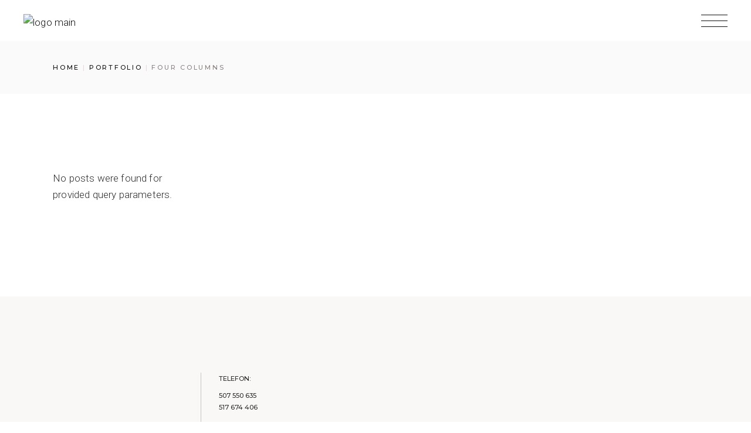

--- FILE ---
content_type: text/html; charset=UTF-8
request_url: https://teteconcept.com/portfolio/__trashed/
body_size: 13774
content:
<!DOCTYPE html>
<html lang="pl-PL">
<head>
<meta charset="UTF-8">
<meta name="viewport" content="width=device-width, initial-scale=1, user-scalable=yes">
<link rel="profile" href="https://gmpg.org/xfn/11">
<meta name='robots' content='index, follow, max-image-preview:large, max-snippet:-1, max-video-preview:-1' />
<link rel="stylesheet" href="https://teteconcept.com/wp-content/cache/jch-optimize/assets/css/6b42f227ae6e4f576d87c5067845612696b438b415e94893dbbc6db2fa38c446.css">
<!-- This site is optimized with the Yoast SEO plugin v24.8.1 - https://yoast.com/wordpress/plugins/seo/ -->
<title>Four Columns - TETE concept</title>
<link rel="canonical" href="https://teteconcept.com/portfolio/__trashed/" />
<meta property="og:locale" content="pl_PL" />
<meta property="og:type" content="article" />
<meta property="og:title" content="Four Columns - TETE concept" />
<meta property="og:description" content="Atelier One Dec 2020 Atelier Two Dec 2020 Atelier Three Dec 2020 Atelier Four Dec 2020 Atelier Five Dec 2020 Atelier Six Dec 2020 Atelier Seven Dec 2020 Atelier Eight Dec 2020 Load More" />
<meta property="og:url" content="https://teteconcept.com/portfolio/__trashed/" />
<meta property="og:site_name" content="TETE concept" />
<meta property="og:image" content="http://159.89.4.245/wp-content/uploads/2020/12/portfolio-projects-1.jpg" />
<meta name="twitter:card" content="summary_large_image" />
<script type="application/ld+json" class="yoast-schema-graph">{"@context":"https://schema.org","@graph":[{"@type":"WebPage","@id":"https://teteconcept.com/portfolio/__trashed/","url":"https://teteconcept.com/portfolio/__trashed/","name":"Four Columns - TETE concept","isPartOf":{"@id":"https://teteconcept.com/#website"},"primaryImageOfPage":{"@id":"https://teteconcept.com/portfolio/__trashed/#primaryimage"},"image":{"@id":"https://teteconcept.com/portfolio/__trashed/#primaryimage"},"thumbnailUrl":"http://159.89.4.245/wp-content/uploads/2020/12/portfolio-projects-1.jpg","datePublished":"2021-01-14T10:23:59+00:00","breadcrumb":{"@id":"https://teteconcept.com/portfolio/__trashed/#breadcrumb"},"inLanguage":"pl-PL","potentialAction":[{"@type":"ReadAction","target":["https://teteconcept.com/portfolio/__trashed/"]}]},{"@type":"ImageObject","inLanguage":"pl-PL","@id":"https://teteconcept.com/portfolio/__trashed/#primaryimage","url":"http://159.89.4.245/wp-content/uploads/2020/12/portfolio-projects-1.jpg","contentUrl":"http://159.89.4.245/wp-content/uploads/2020/12/portfolio-projects-1.jpg"},{"@type":"BreadcrumbList","@id":"https://teteconcept.com/portfolio/__trashed/#breadcrumb","itemListElement":[{"@type":"ListItem","position":1,"name":"Home","item":"https://teteconcept.com/"},{"@type":"ListItem","position":2,"name":"Portfolio","item":"https://teteconcept.com/portfolio/"},{"@type":"ListItem","position":3,"name":"Four Columns"}]},{"@type":"WebSite","@id":"https://teteconcept.com/#website","url":"https://teteconcept.com/","name":"TETE concept","description":"projektowanie poza wszelkimi obowiązującymi standardami","potentialAction":[{"@type":"SearchAction","target":{"@type":"EntryPoint","urlTemplate":"https://teteconcept.com/?s={search_term_string}"},"query-input":{"@type":"PropertyValueSpecification","valueRequired":true,"valueName":"search_term_string"}}],"inLanguage":"pl-PL"}]}</script>
<!-- / Yoast SEO plugin. -->
<link rel='dns-prefetch' href='//fonts.googleapis.com' />
<link rel="alternate" type="application/rss+xml" title="TETE concept  &raquo; Kanał z wpisami" href="https://teteconcept.com/feed/" />
<link rel="alternate" type="application/rss+xml" title="TETE concept  &raquo; Kanał z komentarzami" href="https://teteconcept.com/comments/feed/" />
<link rel='stylesheet' id='sbi_styles-css' href='https://teteconcept.com/wp-content/plugins/instagram-feed/css/sbi-styles.min.css?ver=6.8.0' type='text/css' media='all'>
<link rel='stylesheet' id='dripicons-css' href='https://teteconcept.com/wp-content/plugins/emaurri-core/inc/icons/dripicons/assets/css/dripicons.min.css?ver=6.8.1' type='text/css' media='all'>
<link rel='stylesheet' id='elegant-icons-css' href='https://teteconcept.com/wp-content/plugins/emaurri-core/inc/icons/elegant-icons/assets/css/elegant-icons.min.css?ver=6.8.1' type='text/css' media='all'>
<link rel='stylesheet' id='font-awesome-css' href='https://teteconcept.com/wp-content/plugins/emaurri-core/inc/icons/font-awesome/assets/css/all.min.css?ver=6.8.1' type='text/css' media='all'>
<link rel='stylesheet' id='ionicons-css' href='https://teteconcept.com/wp-content/plugins/emaurri-core/inc/icons/ionicons/assets/css/ionicons.min.css?ver=6.8.1' type='text/css' media='all'>
<link rel='stylesheet' id='linea-icons-css' href='https://teteconcept.com/wp-content/plugins/emaurri-core/inc/icons/linea-icons/assets/css/linea-icons.min.css?ver=6.8.1' type='text/css' media='all'>
<link rel='stylesheet' id='linear-icons-css' href='https://teteconcept.com/wp-content/plugins/emaurri-core/inc/icons/linear-icons/assets/css/linear-icons.min.css?ver=6.8.1' type='text/css' media='all'>
<link rel='stylesheet' id='material-icons-css' href='https://fonts.googleapis.com/icon?family=Material+Icons&#038;ver=6.8.1' type='text/css' media='all'>
<link rel='stylesheet' id='simple-line-icons-css' href='https://teteconcept.com/wp-content/plugins/emaurri-core/inc/icons/simple-line-icons/assets/css/simple-line-icons.min.css?ver=6.8.1' type='text/css' media='all'>
<link rel="stylesheet" href="https://teteconcept.com/wp-content/cache/jch-optimize/assets/css/6b42f227ae6e4f576d87c50678456126c125b954cfdaafd31027b40acd15b413.css">
<link rel='stylesheet' id='contact-form-7-css' href='https://teteconcept.com/wp-content/plugins/contact-form-7/includes/css/styles.css?ver=6.0.5' type='text/css' media='all'>
<link rel='stylesheet' id='ctf_styles-css' href='https://teteconcept.com/wp-content/plugins/custom-twitter-feeds/css/ctf-styles.min.css?ver=2.3.0' type='text/css' media='all'>
<link rel='stylesheet' id='qi-addons-for-elementor-grid-style-css' href='https://teteconcept.com/wp-content/plugins/qi-addons-for-elementor/assets/css/grid.min.css?ver=6.8.1' type='text/css' media='all'>
<link rel='stylesheet' id='qi-addons-for-elementor-helper-parts-style-css' href='https://teteconcept.com/wp-content/plugins/qi-addons-for-elementor/assets/css/helper-parts.min.css?ver=6.8.1' type='text/css' media='all'>
<link rel='stylesheet' id='qi-addons-for-elementor-style-css' href='https://teteconcept.com/wp-content/plugins/qi-addons-for-elementor/assets/css/main.min.css?ver=6.8.1' type='text/css' media='all'>
<link rel='stylesheet' id='select2-css' href='https://teteconcept.com/wp-content/plugins/qode-framework/inc/common/assets/plugins/select2/select2.min.css?ver=6.8.1' type='text/css' media='all'>
<link rel='stylesheet' id='emaurri-core-dashboard-style-css' href='https://teteconcept.com/wp-content/plugins/emaurri-core/inc/core-dashboard/assets/css/core-dashboard.min.css?ver=6.8.1' type='text/css' media='all'>
<link rel="stylesheet" href="https://teteconcept.com/wp-content/cache/jch-optimize/assets/css/6b42f227ae6e4f576d87c5067845612630fe45fb7684ff02ac2f8c54579db449.css">
<link rel='stylesheet' id='emaurri-core-style-css' href='https://teteconcept.com/wp-content/plugins/emaurri-core/assets/css/emaurri-core.min.css?ver=6.8.1' type='text/css' media='all'>
<link rel="stylesheet" href="https://teteconcept.com/wp-content/cache/jch-optimize/assets/css/6b42f227ae6e4f576d87c50678456126427571d2bfe7e79da0142eeb820670c9.css">
<link rel='stylesheet' id='emaurri-google-fonts-css' href='https://fonts.googleapis.com/css?family=Questrial%3A300%2C400%2C500%2C600%2C700%7CRoboto%3A300%2C400%2C500%2C600%2C700%7CMontserrat%3A300%2C400%2C500%2C600%2C700&#038;subset=latin-ext&%23038;display=swap&%23038;ver=1.0.0' type='text/css' media='all'>
<link rel='stylesheet' id='tablepress-default-css' href='https://teteconcept.com/wp-content/plugins/tablepress/css/build/default.css?ver=3.1.1' type='text/css' media='all'>
<link rel='stylesheet' id='emaurri-core-elementor-css' href='https://teteconcept.com/wp-content/plugins/emaurri-core/inc/plugins/elementor/assets/css/elementor.min.css?ver=6.8.1' type='text/css' media='all'>
<link rel='stylesheet' id='elementor-icons-css' href='https://teteconcept.com/wp-content/plugins/elementor/assets/lib/eicons/css/elementor-icons.min.css?ver=5.14.0' type='text/css' media='all'>
<link rel='stylesheet' id='elementor-frontend-css' href='https://teteconcept.com/wp-content/plugins/elementor/assets/css/frontend-lite.min.css?ver=3.5.5' type='text/css' media='all'>
<link rel="stylesheet" href="https://teteconcept.com/wp-content/cache/jch-optimize/assets/css/6b42f227ae6e4f576d87c50678456126f56da1e7cf5865892ba7232e1a1a233c.css">
<link rel='stylesheet' id='google-fonts-1-css' href='https://fonts.googleapis.com/css?family=Roboto%3A100%2C100italic%2C200%2C200italic%2C300%2C300italic%2C400%2C400italic%2C500%2C500italic%2C600%2C600italic%2C700%2C700italic%2C800%2C800italic%2C900%2C900italic%7CRoboto+Slab%3A100%2C100italic%2C200%2C200italic%2C300%2C300italic%2C400%2C400italic%2C500%2C500italic%2C600%2C600italic%2C700%2C700italic%2C800%2C800italic%2C900%2C900italic&#038;display=auto&%23038;subset=latin-ext&%23038;ver=6.8.1' type='text/css' media='all'>
<link rel="https://api.w.org/" href="https://teteconcept.com/wp-json/" /><link rel="alternate" title="JSON" type="application/json" href="https://teteconcept.com/wp-json/wp/v2/pages/4455" /><link rel="EditURI" type="application/rsd+xml" title="RSD" href="https://teteconcept.com/xmlrpc.php?rsd" />
<meta name="generator" content="WordPress 6.8.1" />
<link rel='shortlink' href='https://teteconcept.com/?p=4455' />
<link rel="alternate" title="oEmbed (JSON)" type="application/json+oembed" href="https://teteconcept.com/wp-json/oembed/1.0/embed?url=https%3A%2F%2Fteteconcept.com%2Fportfolio%2F__trashed%2F" />
<link rel="alternate" title="oEmbed (XML)" type="text/xml+oembed" href="https://teteconcept.com/wp-json/oembed/1.0/embed?url=https%3A%2F%2Fteteconcept.com%2Fportfolio%2F__trashed%2F&#038;format=xml" />
<meta name="generator" content="Powered by Slider Revolution 6.5.8 - responsive, Mobile-Friendly Slider Plugin for WordPress with comfortable drag and drop interface." />
<!-- Global site tag (gtag.js) - Google Analytics -->
<!-- Meta Pixel Code -->
<noscript><img height="1" width="1" style="display:none"
  src="https://www.facebook.com/tr?id=555395672767946&ev=PageView&noscript=1"
/></noscript>
<!-- End Meta Pixel Code -->
<meta name="facebook-domain-verification" content="f8vjljb0g293636hr6gkmmdbf517tw" />
<meta name="google-site-verification" content="msYIZFGhXAOYXQ7vzBUHUifyoXF-zeA0x2e8G36e73k" />
<!-- Google Tag Manager -->
<!-- End Google Tag Manager -->
<script src="https://teteconcept.com/wp-content/cache/jch-optimize/assets/js/61e6ace998fd38190ee07a9714f415e507570f51f9f615d5dca46e4d9188e356.js"></script>
<script data-jch="js0">window.dataLayer=window.dataLayer||[];function gtag(){dataLayer.push(arguments);}
gtag('js',new Date());gtag('config','G-9YWY7PKKGJ');</script>
<script src="https://teteconcept.com/wp-content/cache/jch-optimize/assets/js/61e6ace998fd38190ee07a9714f415e5543c049467c6ff7f570162d0812c7f94.js"></script>
<script async src="https://www.googletagmanager.com/gtag/js?id=G-9YWY7PKKGJ"></script>
</head>
<body class="wp-singular page-template page-template-page-full-width page-template-page-full-width-php page page-id-4455 page-child parent-pageid-245 wp-theme-emaurri wp-child-theme-emaurri-child qode-framework-1.1.6 qodef-qi--no-touch qi-addons-for-elementor-1.6.7 qodef-back-to-top--enabled  qodef-header--standard qodef-header-appearance--none qodef-mobile-header--standard qodef-drop-down-second--full-width qodef-drop-down-second--animate-height emaurri-core-1.1.1 emaurri-child-child-1.0.0 emaurri-1.3 qodef-content-grid-1300 qodef-header-standard--right qodef-search--fullscreen elementor-default elementor-kit-8 elementor-page elementor-page-4455" itemscope itemtype="https://schema.org/WebPage">
<!-- Google Tag Manager (noscript) -->
<noscript><iframe src="https://www.googletagmanager.com/ns.html?id=GTM-PMSQ995"
height="0" width="0" style="display:none;visibility:hidden"></iframe></noscript>
<!-- End Google Tag Manager (noscript) -->
<a class="skip-link screen-reader-text" href="#qodef-page-content">Skip to the content</a>	<div id="qodef-page-wrapper" class="">
<header id="qodef-page-header" >
<div id="qodef-page-header-inner" class="">
<a itemprop="url" class="qodef-header-logo-link qodef-height--set" href="https://teteconcept.com/" style="height:50px" rel="home">
<img width="1981" height="766" data-src="https://teteconcept.com/wp-content/uploads/2022/03/TE_TE_logo_CMYK-png.png" class="qodef-header-logo-image qodef--main lazyload" alt="logo main" itemprop="image" data-srcset="https://teteconcept.com/wp-content/uploads/2022/03/TE_TE_logo_CMYK-png.png 1981w, https://teteconcept.com/wp-content/uploads/2022/03/TE_TE_logo_CMYK-png-300x116.png 300w, https://teteconcept.com/wp-content/uploads/2022/03/TE_TE_logo_CMYK-png-1024x396.png 1024w, https://teteconcept.com/wp-content/uploads/2022/03/TE_TE_logo_CMYK-png-768x297.png 768w, https://teteconcept.com/wp-content/uploads/2022/03/TE_TE_logo_CMYK-png-1536x594.png 1536w, https://teteconcept.com/wp-content/uploads/2022/03/TE_TE_logo_CMYK-png-600x232.png 600w" data-sizes="(max-width: 1981px) 100vw, 1981px" src="[data-uri]" style="--smush-placeholder-width: 1981px; --smush-placeholder-aspect-ratio: 1981/766;" />	<img width="1981" height="766" data-src="https://teteconcept.com/wp-content/uploads/2022/03/TE_TE_logo_CMYK-png.png" class="qodef-header-logo-image qodef--dark lazyload" alt="logo dark" itemprop="image" data-srcset="https://teteconcept.com/wp-content/uploads/2022/03/TE_TE_logo_CMYK-png.png 1981w, https://teteconcept.com/wp-content/uploads/2022/03/TE_TE_logo_CMYK-png-300x116.png 300w, https://teteconcept.com/wp-content/uploads/2022/03/TE_TE_logo_CMYK-png-1024x396.png 1024w, https://teteconcept.com/wp-content/uploads/2022/03/TE_TE_logo_CMYK-png-768x297.png 768w, https://teteconcept.com/wp-content/uploads/2022/03/TE_TE_logo_CMYK-png-1536x594.png 1536w, https://teteconcept.com/wp-content/uploads/2022/03/TE_TE_logo_CMYK-png-600x232.png 600w" data-sizes="(max-width: 1981px) 100vw, 1981px" src="[data-uri]" style="--smush-placeholder-width: 1981px; --smush-placeholder-aspect-ratio: 1981/766;" />	<img width="1981" height="766" data-src="https://teteconcept.com/wp-content/uploads/2022/03/TE_TE_logo_CMYK-png.png" class="qodef-header-logo-image qodef--light lazyload" alt="logo light" itemprop="image" data-srcset="https://teteconcept.com/wp-content/uploads/2022/03/TE_TE_logo_CMYK-png.png 1981w, https://teteconcept.com/wp-content/uploads/2022/03/TE_TE_logo_CMYK-png-300x116.png 300w, https://teteconcept.com/wp-content/uploads/2022/03/TE_TE_logo_CMYK-png-1024x396.png 1024w, https://teteconcept.com/wp-content/uploads/2022/03/TE_TE_logo_CMYK-png-768x297.png 768w, https://teteconcept.com/wp-content/uploads/2022/03/TE_TE_logo_CMYK-png-1536x594.png 1536w, https://teteconcept.com/wp-content/uploads/2022/03/TE_TE_logo_CMYK-png-600x232.png 600w" data-sizes="(max-width: 1981px) 100vw, 1981px" src="[data-uri]" style="--smush-placeholder-width: 1981px; --smush-placeholder-aspect-ratio: 1981/766;" /></a>
<nav class="qodef-header-navigation" role="navigation" aria-label="Top Menu">
<ul id="menu-main-pl-1" class="menu"><li class="menu-item menu-item-type-post_type menu-item-object-page menu-item-home menu-item-8479"><a href="https://teteconcept.com/"><span class="qodef-menu-item-text">Główna</span></a></li>
<li class="menu-item menu-item-type-custom menu-item-object-custom menu-item-has-children menu-item-9420 qodef-menu-item--narrow"><a href="/pakiety/"><span class="qodef-menu-item-text"><span class="qodef-menu-item-text-inner">Usługa projektowa</span><svg class="qodef-menu-item-arrow" xmlns="http://www.w3.org/2000/svg" xmlns:xlink="http://www.w3.org/1999/xlink" width="32" height="32" viewBox="0 0 32 32"><g><path d="M 13.8,24.196c 0.39,0.39, 1.024,0.39, 1.414,0l 6.486-6.486c 0.196-0.196, 0.294-0.454, 0.292-0.71 c0-0.258-0.096-0.514-0.292-0.71L 15.214,9.804c-0.39-0.39-1.024-0.39-1.414,0c-0.39,0.39-0.39,1.024,0,1.414L 19.582,17 L 13.8,22.782C 13.41,23.172, 13.41,23.806, 13.8,24.196z"></path></g></svg></span></a>
<div class="qodef-drop-down-second"><div class="qodef-drop-down-second-inner"><ul class="sub-menu">
<li class="menu-item menu-item-type-post_type menu-item-object-page menu-item-10353"><a href="https://teteconcept.com/pakiet-gotowy-projekt/"><span class="qodef-menu-item-text">Gotowy projekt</span></a></li>
<li class="menu-item menu-item-type-post_type menu-item-object-page menu-item-9423"><a href="https://teteconcept.com/standart/"><span class="qodef-menu-item-text">Standard</span></a></li>
<li class="menu-item menu-item-type-post_type menu-item-object-page menu-item-9422"><a href="https://teteconcept.com/pakiet-komfort/"><span class="qodef-menu-item-text">Komfort</span></a></li>
<li class="menu-item menu-item-type-post_type menu-item-object-page menu-item-9421"><a href="https://teteconcept.com/rozszerzony-komfort/"><span class="qodef-menu-item-text">Rozszerzony komfort</span></a></li>
</ul></div></div>
</li>
<li class="menu-item menu-item-type-post_type menu-item-object-page menu-item-8551"><a href="https://teteconcept.com/pod-klucz/"><span class="qodef-menu-item-text">Pod Klucz</span></a></li>
<li class="menu-item menu-item-type-post_type menu-item-object-page menu-item-9868"><a href="https://teteconcept.com/relacje/"><span class="qodef-menu-item-text">Realizacje</span></a></li>
<li class="menu-item menu-item-type-post_type menu-item-object-page menu-item-8612"><a href="https://teteconcept.com/dla-deweloperow/"><span class="qodef-menu-item-text">Dla deweloperów</span></a></li>
<li class="menu-item menu-item-type-post_type menu-item-object-page menu-item-9867"><a href="https://teteconcept.com/nieruchomosci/"><span class="qodef-menu-item-text">Nieruchomości</span></a></li>
<li class="menu-item menu-item-type-post_type menu-item-object-page menu-item-10259"><a href="https://teteconcept.com/wspolpraca/"><span class="qodef-menu-item-text">Współpraca</span></a></li>
<li class="menu-item menu-item-type-custom menu-item-object-custom menu-item-has-children menu-item-10257 qodef-menu-item--narrow"><a href="#"><span class="qodef-menu-item-text"><span class="qodef-menu-item-text-inner">O nas</span><svg class="qodef-menu-item-arrow" xmlns="http://www.w3.org/2000/svg" xmlns:xlink="http://www.w3.org/1999/xlink" width="32" height="32" viewBox="0 0 32 32"><g><path d="M 13.8,24.196c 0.39,0.39, 1.024,0.39, 1.414,0l 6.486-6.486c 0.196-0.196, 0.294-0.454, 0.292-0.71 c0-0.258-0.096-0.514-0.292-0.71L 15.214,9.804c-0.39-0.39-1.024-0.39-1.414,0c-0.39,0.39-0.39,1.024,0,1.414L 19.582,17 L 13.8,22.782C 13.41,23.172, 13.41,23.806, 13.8,24.196z"></path></g></svg></span></a>
<div class="qodef-drop-down-second"><div class="qodef-drop-down-second-inner"><ul class="sub-menu">
<li class="menu-item menu-item-type-post_type menu-item-object-page menu-item-10258"><a href="https://teteconcept.com/nasz-zespol/"><span class="qodef-menu-item-text">Nasz zespół</span></a></li>
<li class="menu-item menu-item-type-post_type menu-item-object-page menu-item-8511"><a href="https://teteconcept.com/nasi-partnerzy/"><span class="qodef-menu-item-text">Nasi partnerzy</span></a></li>
<li class="menu-item menu-item-type-post_type menu-item-object-page menu-item-8495"><a href="https://teteconcept.com/contact/"><span class="qodef-menu-item-text">Kontakt</span></a></li>
</ul></div></div>
</li>
<li class="pll-parent-menu-item menu-item menu-item-type-custom menu-item-object-custom menu-item-has-children menu-item-10802 qodef-menu-item--narrow"><a href="#pll_switcher"><span class="qodef-menu-item-text"><span class="qodef-menu-item-text-inner"><img src="[data-uri]" alt="" width="16" height="11" style="width: 16px; height: 11px;" /><span style="margin-left:0.3em;">Polski</span></span><svg class="qodef-menu-item-arrow" xmlns="http://www.w3.org/2000/svg" xmlns:xlink="http://www.w3.org/1999/xlink" width="32" height="32" viewBox="0 0 32 32"><g><path d="M 13.8,24.196c 0.39,0.39, 1.024,0.39, 1.414,0l 6.486-6.486c 0.196-0.196, 0.294-0.454, 0.292-0.71 c0-0.258-0.096-0.514-0.292-0.71L 15.214,9.804c-0.39-0.39-1.024-0.39-1.414,0c-0.39,0.39-0.39,1.024,0,1.414L 19.582,17 L 13.8,22.782C 13.41,23.172, 13.41,23.806, 13.8,24.196z"></path></g></svg></span></a>
<div class="qodef-drop-down-second"><div class="qodef-drop-down-second-inner"><ul class="sub-menu">
<li class="lang-item lang-item-102 lang-item-en no-translation lang-item-first menu-item menu-item-type-custom menu-item-object-custom menu-item-10802-en"><a href="https://teteconcept.com/en/home/" hreflang="en-GB" lang="en-GB"><span class="qodef-menu-item-text"><img src="[data-uri]" alt="" width="16" height="11" style="width: 16px; height: 11px;" /><span style="margin-left:0.3em;">English</span></span></a></li>
</ul></div></div>
</li>
</ul>	</nav>
</div>
</header>
<header id="qodef-page-mobile-header">
<div id="qodef-page-mobile-header-inner" class="">
<a itemprop="url" class="qodef-mobile-header-logo-link" href="https://teteconcept.com/" style="height:30px" rel="home">
<img width="1981" height="766" data-src="https://teteconcept.com/wp-content/uploads/2022/03/TE_TE_logo_CMYK-png.png" class="qodef-header-logo-image qodef--main lazyload" alt="logo main" itemprop="image" data-srcset="https://teteconcept.com/wp-content/uploads/2022/03/TE_TE_logo_CMYK-png.png 1981w, https://teteconcept.com/wp-content/uploads/2022/03/TE_TE_logo_CMYK-png-300x116.png 300w, https://teteconcept.com/wp-content/uploads/2022/03/TE_TE_logo_CMYK-png-1024x396.png 1024w, https://teteconcept.com/wp-content/uploads/2022/03/TE_TE_logo_CMYK-png-768x297.png 768w, https://teteconcept.com/wp-content/uploads/2022/03/TE_TE_logo_CMYK-png-1536x594.png 1536w, https://teteconcept.com/wp-content/uploads/2022/03/TE_TE_logo_CMYK-png-600x232.png 600w" data-sizes="(max-width: 1981px) 100vw, 1981px" src="[data-uri]" style="--smush-placeholder-width: 1981px; --smush-placeholder-aspect-ratio: 1981/766;" />	</a>
<a href="javascript:void(0)"  class="qodef-opener-icon qodef-m qodef-source--predefined qodef-mobile-header-opener"  >
<span class="qodef-m-icon qodef--open">
<span class="qodef-m-lines"><span class="qodef-m-line qodef--1"></span><span class="qodef-m-line qodef--2"></span><span class="qodef-m-line qodef--3"></span></span>	</span>
<span class="qodef-m-icon qodef--close">
<span class="qodef-m-lines"><span class="qodef-m-line qodef--1"></span><span class="qodef-m-line qodef--2"></span><span class="qodef-m-line qodef--3"></span></span>	</span>
</a>
<nav class="qodef-mobile-header-navigation" role="navigation" aria-label="Mobile Menu">
<ul id="menu-main-pl-3" class="qodef-content-grid"><li class="menu-item menu-item-type-post_type menu-item-object-page menu-item-home menu-item-8479"><a href="https://teteconcept.com/"><span class="qodef-menu-item-text">Główna</span></a></li>
<li class="menu-item menu-item-type-custom menu-item-object-custom menu-item-has-children menu-item-9420 qodef-menu-item--narrow"><a href="/pakiety/"><span class="qodef-menu-item-text"><span class="qodef-menu-item-text-inner">Usługa projektowa</span><svg class="qodef-menu-item-arrow" xmlns="http://www.w3.org/2000/svg" xmlns:xlink="http://www.w3.org/1999/xlink" width="32" height="32" viewBox="0 0 32 32"><g><path d="M 13.8,24.196c 0.39,0.39, 1.024,0.39, 1.414,0l 6.486-6.486c 0.196-0.196, 0.294-0.454, 0.292-0.71 c0-0.258-0.096-0.514-0.292-0.71L 15.214,9.804c-0.39-0.39-1.024-0.39-1.414,0c-0.39,0.39-0.39,1.024,0,1.414L 19.582,17 L 13.8,22.782C 13.41,23.172, 13.41,23.806, 13.8,24.196z"></path></g></svg></span></a>
<div class="qodef-drop-down-second"><div class="qodef-drop-down-second-inner"><ul class="sub-menu">
<li class="menu-item menu-item-type-post_type menu-item-object-page menu-item-10353"><a href="https://teteconcept.com/pakiet-gotowy-projekt/"><span class="qodef-menu-item-text">Gotowy projekt</span></a></li>
<li class="menu-item menu-item-type-post_type menu-item-object-page menu-item-9423"><a href="https://teteconcept.com/standart/"><span class="qodef-menu-item-text">Standard</span></a></li>
<li class="menu-item menu-item-type-post_type menu-item-object-page menu-item-9422"><a href="https://teteconcept.com/pakiet-komfort/"><span class="qodef-menu-item-text">Komfort</span></a></li>
<li class="menu-item menu-item-type-post_type menu-item-object-page menu-item-9421"><a href="https://teteconcept.com/rozszerzony-komfort/"><span class="qodef-menu-item-text">Rozszerzony komfort</span></a></li>
</ul></div></div>
</li>
<li class="menu-item menu-item-type-post_type menu-item-object-page menu-item-8551"><a href="https://teteconcept.com/pod-klucz/"><span class="qodef-menu-item-text">Pod Klucz</span></a></li>
<li class="menu-item menu-item-type-post_type menu-item-object-page menu-item-9868"><a href="https://teteconcept.com/relacje/"><span class="qodef-menu-item-text">Realizacje</span></a></li>
<li class="menu-item menu-item-type-post_type menu-item-object-page menu-item-8612"><a href="https://teteconcept.com/dla-deweloperow/"><span class="qodef-menu-item-text">Dla deweloperów</span></a></li>
<li class="menu-item menu-item-type-post_type menu-item-object-page menu-item-9867"><a href="https://teteconcept.com/nieruchomosci/"><span class="qodef-menu-item-text">Nieruchomości</span></a></li>
<li class="menu-item menu-item-type-post_type menu-item-object-page menu-item-10259"><a href="https://teteconcept.com/wspolpraca/"><span class="qodef-menu-item-text">Współpraca</span></a></li>
<li class="menu-item menu-item-type-custom menu-item-object-custom menu-item-has-children menu-item-10257 qodef-menu-item--narrow"><a href="#"><span class="qodef-menu-item-text"><span class="qodef-menu-item-text-inner">O nas</span><svg class="qodef-menu-item-arrow" xmlns="http://www.w3.org/2000/svg" xmlns:xlink="http://www.w3.org/1999/xlink" width="32" height="32" viewBox="0 0 32 32"><g><path d="M 13.8,24.196c 0.39,0.39, 1.024,0.39, 1.414,0l 6.486-6.486c 0.196-0.196, 0.294-0.454, 0.292-0.71 c0-0.258-0.096-0.514-0.292-0.71L 15.214,9.804c-0.39-0.39-1.024-0.39-1.414,0c-0.39,0.39-0.39,1.024,0,1.414L 19.582,17 L 13.8,22.782C 13.41,23.172, 13.41,23.806, 13.8,24.196z"></path></g></svg></span></a>
<div class="qodef-drop-down-second"><div class="qodef-drop-down-second-inner"><ul class="sub-menu">
<li class="menu-item menu-item-type-post_type menu-item-object-page menu-item-10258"><a href="https://teteconcept.com/nasz-zespol/"><span class="qodef-menu-item-text">Nasz zespół</span></a></li>
<li class="menu-item menu-item-type-post_type menu-item-object-page menu-item-8511"><a href="https://teteconcept.com/nasi-partnerzy/"><span class="qodef-menu-item-text">Nasi partnerzy</span></a></li>
<li class="menu-item menu-item-type-post_type menu-item-object-page menu-item-8495"><a href="https://teteconcept.com/contact/"><span class="qodef-menu-item-text">Kontakt</span></a></li>
</ul></div></div>
</li>
<li class="pll-parent-menu-item menu-item menu-item-type-custom menu-item-object-custom menu-item-has-children menu-item-10802 qodef-menu-item--narrow"><a href="#pll_switcher"><span class="qodef-menu-item-text"><span class="qodef-menu-item-text-inner"><img src="[data-uri]" alt="" width="16" height="11" style="width: 16px; height: 11px;" /><span style="margin-left:0.3em;">Polski</span></span><svg class="qodef-menu-item-arrow" xmlns="http://www.w3.org/2000/svg" xmlns:xlink="http://www.w3.org/1999/xlink" width="32" height="32" viewBox="0 0 32 32"><g><path d="M 13.8,24.196c 0.39,0.39, 1.024,0.39, 1.414,0l 6.486-6.486c 0.196-0.196, 0.294-0.454, 0.292-0.71 c0-0.258-0.096-0.514-0.292-0.71L 15.214,9.804c-0.39-0.39-1.024-0.39-1.414,0c-0.39,0.39-0.39,1.024,0,1.414L 19.582,17 L 13.8,22.782C 13.41,23.172, 13.41,23.806, 13.8,24.196z"></path></g></svg></span></a>
<div class="qodef-drop-down-second"><div class="qodef-drop-down-second-inner"><ul class="sub-menu">
<li class="lang-item lang-item-102 lang-item-en no-translation lang-item-first menu-item menu-item-type-custom menu-item-object-custom menu-item-10802-en"><a href="https://teteconcept.com/en/home/" hreflang="en-GB" lang="en-GB"><span class="qodef-menu-item-text"><img src="[data-uri]" alt="" width="16" height="11" style="width: 16px; height: 11px;" /><span style="margin-left:0.3em;">English</span></span></a></li>
</ul></div></div>
</li>
</ul>	</nav>
</div>
</header>
<div id="qodef-page-outer">
<div class="qodef-page-title qodef-m qodef-title--breadcrumbs qodef-alignment--left qodef-vertical-alignment--window-top qodef--has-image">
<div class="qodef-m-inner">
<div class="qodef-m-content qodef-content-grid ">
<div itemprop="breadcrumb" class="qodef-breadcrumbs"><a itemprop="url" class="qodef-breadcrumbs-link" href="https://teteconcept.com/"><span itemprop="title">Home</span></a><span class="qodef-breadcrumbs-separator"></span><a itemprop="url" class="qodef-breadcrumbs-link" href="https://teteconcept.com/portfolio/"><span itemprop="title">Portfolio</span></a><span class="qodef-breadcrumbs-separator"></span><span itemprop="title" class="qodef-breadcrumbs-current">Four Columns</span></div></div>
</div>
</div>
<div id="qodef-page-inner" class="qodef-content-full-width">
<main id="qodef-page-content" class="qodef-grid qodef-layout--template ">
<div class="qodef-grid-inner clear">
<div class="qodef-grid-item qodef-page-content-section qodef-col--12">
<div data-elementor-type="wp-page" data-elementor-id="4455" class="elementor elementor-4455" data-elementor-settings="[]">
<div class="elementor-section-wrap">
<section class="elementor-section elementor-top-section elementor-element elementor-element-cc8070a qodef-elementor-content-grid elementor-section-boxed elementor-section-height-default elementor-section-height-default" data-id="cc8070a" data-element_type="section">
<div class="elementor-container elementor-column-gap-default">
<div class="elementor-column elementor-col-100 elementor-top-column elementor-element elementor-element-a1f1d58" data-id="a1f1d58" data-element_type="column">
<div class="elementor-widget-wrap elementor-element-populated">
<div class="elementor-element elementor-element-91884bf elementor-widget elementor-widget-emaurri_core_portfolio_list" data-id="91884bf" data-element_type="widget" data-widget_type="emaurri_core_portfolio_list.default">
<div class="elementor-widget-container">
<div class="qodef-shortcode qodef-m  qodef-portfolio-list qodef-item-layout--info-on-hover   qodef-grid qodef-layout--columns  qodef-gutter--normal qodef-col-num--4 qodef-item-layout--info-on-hover qodef-pagination--on qodef-pagination-type--load-more qodef-responsive--predefined qodef-hover-animation--fade-in" data-options="{&quot;plugin&quot;:&quot;emaurri_core&quot;,&quot;module&quot;:&quot;post-types\/portfolio\/shortcodes&quot;,&quot;shortcode&quot;:&quot;portfolio-list&quot;,&quot;post_type&quot;:&quot;portfolio-item&quot;,&quot;next_page&quot;:&quot;2&quot;,&quot;behavior&quot;:&quot;columns&quot;,&quot;images_proportion&quot;:&quot;full&quot;,&quot;columns&quot;:&quot;4&quot;,&quot;columns_responsive&quot;:&quot;predefined&quot;,&quot;space&quot;:&quot;normal&quot;,&quot;posts_per_page&quot;:&quot;8&quot;,&quot;orderby&quot;:&quot;date&quot;,&quot;order&quot;:&quot;ASC&quot;,&quot;additional_params&quot;:&quot;tax&quot;,&quot;tax&quot;:&quot;portfolio-category&quot;,&quot;tax_slug&quot;:&quot;projects&quot;,&quot;layout&quot;:&quot;info-on-hover&quot;,&quot;hover_animation_info-below&quot;:&quot;zoom&quot;,&quot;hover_animation_info-follow&quot;:&quot;follow&quot;,&quot;hover_animation_info-on-hover-bottom-left&quot;:&quot;fade-in&quot;,&quot;hover_animation_info-on-hover&quot;:&quot;fade-in&quot;,&quot;title_tag&quot;:&quot;p&quot;,&quot;custom_padding&quot;:&quot;no&quot;,&quot;pagination_type&quot;:&quot;load-more&quot;,&quot;object_class_name&quot;:&quot;EmaurriCore_Portfolio_List_Shortcode&quot;,&quot;taxonomy_filter&quot;:&quot;portfolio-category&quot;,&quot;additional_query_args&quot;:{&quot;tax_query&quot;:[{&quot;taxonomy&quot;:&quot;portfolio-category&quot;,&quot;field&quot;:&quot;slug&quot;,&quot;terms&quot;:&quot;projects&quot;}]},&quot;space_value&quot;:15}">
<div class="qodef-grid-inner clear">
<p class="qodef-m-posts-not-found qodef-grid-item">No posts were found for provided query parameters.</p>
</div>
</div>
</div>
</div>
</div>
</div>
</div>
</section>
</div>
</div>
</div>
</div>
</main>
</div><!-- close #qodef-page-inner div from header.php -->
</div><!-- close #qodef-page-outer div from header.php -->
<footer id="qodef-page-footer" >
<div id="qodef-page-footer-top-area">
<div id="qodef-page-footer-top-area-inner" class="qodef-content-grid">
<div class="qodef-grid qodef-layout--columns qodef-responsive--custom qodef-col-num--4 qodef-col-num--1024--2 qodef-col-num--768--2 qodef-col-num--680--1 qodef-col-num--480--1">
<div class="qodef-grid-inner clear">
<div class="qodef-grid-item">
<div id="emaurri_core_footer_logo-3" class="widget widget_emaurri_core_footer_logo" data-area="qodef-footer-top-area-column-1">
<div class="qodef-footer-logo" style="height: 150px">
<div class="qodef-footer-logo-image"  >
<a itemprop="url" href="#" target="_self">
<img width="1981" height="766" data-src="https://teteconcept.com/wp-content/uploads/2022/03/TE_TE_logo_CMYK-png.png" class="attachment-full size-full lazyload" alt="" decoding="async" data-srcset="https://teteconcept.com/wp-content/uploads/2022/03/TE_TE_logo_CMYK-png.png 1981w, https://teteconcept.com/wp-content/uploads/2022/03/TE_TE_logo_CMYK-png-300x116.png 300w, https://teteconcept.com/wp-content/uploads/2022/03/TE_TE_logo_CMYK-png-1024x396.png 1024w, https://teteconcept.com/wp-content/uploads/2022/03/TE_TE_logo_CMYK-png-768x297.png 768w, https://teteconcept.com/wp-content/uploads/2022/03/TE_TE_logo_CMYK-png-1536x594.png 1536w, https://teteconcept.com/wp-content/uploads/2022/03/TE_TE_logo_CMYK-png-600x232.png 600w" data-sizes="(max-width: 1981px) 100vw, 1981px" src="[data-uri]" style="--smush-placeholder-width: 1981px; --smush-placeholder-aspect-ratio: 1981/766;" />	</a>
</div>
<div class="qodef-footer-logo-border" ></div>
</div>
</div>	</div>
<div class="qodef-grid-item">
<div id="text-12" class="widget widget_text" data-area="qodef-footer-top-area-column-2">	<div class="textwidget"><div class="qodef-meta-style">Telefon:</div>
<div class="qodef-meta-style"><a href="tel:507 550 635">507 550 635</a><br />
<a href="tel:517 674 406">517 674 406</a></div>
<div class="qodef-meta-style">Adres biura:</div>
<div class="qodef-meta-style">Gutkowo 49, 11-041 Olsztyn</div>
<div class="qodef-meta-style">Mail:<a href="mailto:teteconcept@gmail.com">teteconcept@gmail.com</a></div>
</div>
</div>	</div>
<div class="qodef-grid-item">
</div>
<div class="qodef-grid-item">
</div>
</div>
</div>
</div>
</div>
<div id="qodef-page-footer-bottom-area">
<div id="qodef-page-footer-bottom-area-inner" class="qodef-content-grid">
<div class="qodef-grid qodef-layout--columns qodef-responsive--custom qodef-col-num--1">
<div class="qodef-grid-inner clear">
<div class="qodef-grid-item">
<div id="text-9" class="widget widget_text" data-area="qodef-footer-bottom-area-column-1">	<div class="textwidget"><div style="text-align: center; font-size: 15px; line-height: 2em; letter-spacing: 2.5px;">      Developed by <a style="font-weight: 400;" href="https://digiwaymedia.com/">DIGIway media</a> with ♥</div>
<div class="qodef-copy-text" style="text-align: center; font-size: 9px; line-height: 1.5em; letter-spacing: 2.5px;">© 2022 TETE concept, Wszelkie prawa zastrzeżone</div>
</div>
</div>	</div>
</div>
</div>
</div>
</div>
</footer>
<div class="qodef-fullscreen-search-holder qodef-m">
<a href="javascript:void(0)"  class="qodef-opener-icon qodef-m qodef-source--predefined qodef-m-close"  >
<span class="qodef-m-icon qodef--open">
<span class="qodef-m-lines"><span class="qodef-m-line qodef--1"></span><span class="qodef-m-line qodef--2"></span><span class="qodef-m-line qodef--3"></span></span>	</span>
</a>
<div class="qodef-m-inner">
<form action="https://teteconcept.com/" class="qodef-m-form" method="get">
<input type="text" placeholder="Search..." name="s" class="qodef-m-form-field" autocomplete="off" required/>
<button type="submit"  class="qodef-opener-icon qodef-m qodef-source--predefined qodef-m-form-submit"  >
<svg  xmlns="http://www.w3.org/2000/svg" width="17.06" height="17.06" viewBox="3.47 3.46 17.06 17.06"><g fill="none" stroke="currentColor" stroke-linecap="round" stroke-linejoin="round"><circle cx="11.11" cy="11.11" r="7.11"/><path d="M20 20l-3.87-3.87"/></g></svg></button>
<div class="qodef-m-form-line"></div>
</form>
<div class="qodef-fullscreen-search-overlay-close-holder"></div>
</div>
</div>
<a id="qodef-back-to-top" href="#" class="qodef--predefined">
<span class="qodef-back-to-top-icon">
<svg  xmlns="http://www.w3.org/2000/svg" xmlns:xlink="http://www.w3.org/1999/xlink" x="0px" y="0px" width="71.14px" height="35.25px" viewBox="0 0 71.14 35.25" enable-background="new 0 0 71.14 35.25" xml:space="preserve"><g><line fill="none" stroke="#E1E1E1" stroke-linecap="round" stroke-linejoin="round" stroke-miterlimit="10" x1="70.58" y1="26.05" x2="62.16" y2="17.62"/><line fill="none" stroke="#E1E1E1" stroke-linecap="round" stroke-linejoin="round" stroke-miterlimit="10" x1="70.58" y1="9.2" x2="62.16" y2="17.62"/></g><g><g><line fill="none" stroke="currentColor" stroke-linecap="round" stroke-linejoin="round" stroke-miterlimit="10" x1="45.12" y1="0.59" x2="62.16" y2="17.62"/><line fill="none" stroke="currentColor" stroke-linecap="round" stroke-linejoin="round" stroke-miterlimit="10" x1="45.12" y1="34.67" x2="62.16" y2="17.62"/></g><line fill="none" stroke="currentColor" stroke-linecap="round" stroke-linejoin="round" stroke-miterlimit="10" x1="0.58" y1="17.62" x2="62.16" y2="17.62"/></g></svg>	</span>
</a>
</div><!-- close #qodef-page-wrapper div from header.php -->
<script type="text/javascript">window.RS_MODULES=window.RS_MODULES||{};window.RS_MODULES.modules=window.RS_MODULES.modules||{};window.RS_MODULES.waiting=window.RS_MODULES.waiting||[];window.RS_MODULES.defered=true;window.RS_MODULES.moduleWaiting=window.RS_MODULES.moduleWaiting||{};window.RS_MODULES.type='compiled';</script>
<script type="speculationrules">
{"prefetch":[{"source":"document","where":{"and":[{"href_matches":"\/*"},{"not":{"href_matches":["\/wp-*.php","\/wp-admin\/*","\/wp-content\/uploads\/*","\/wp-content\/*","\/wp-content\/plugins\/*","\/wp-content\/themes\/emaurri-child\/*","\/wp-content\/themes\/emaurri\/*","\/*\\?(.+)"]}},{"not":{"selector_matches":"a[rel~=\"nofollow\"]"}},{"not":{"selector_matches":".no-prefetch, .no-prefetch a"}}]},"eagerness":"conservative"}]}
</script>
<!-- Instagram Feed JS -->
<script type="text/javascript">var sbiajaxurl="https://teteconcept.com/wp-admin/admin-ajax.php";</script>
<link rel='stylesheet' id='rs-plugin-settings-css' href='https://teteconcept.com/wp-content/plugins/revslider/public/assets/css/rs6.css?ver=6.5.8' type='text/css' media='all' />
<style id='rs-plugin-settings-inline-css' type='text/css'>#rs-demo-id{}</style>
<script type="text/javascript" src="https://teteconcept.com/wp-includes/js/dist/hooks.min.js?ver=4d63a3d491d11ffd8ac6" id="wp-hooks-js"></script>
<script type="text/javascript" src="https://teteconcept.com/wp-includes/js/dist/i18n.min.js?ver=5e580eb46a90c2b997e6" id="wp-i18n-js"></script>
<script type="text/javascript" id="wp-i18n-js-after">wp.i18n.setLocaleData({'text direction\u0004ltr':['ltr']});</script>
<script type="text/javascript" src="https://teteconcept.com/wp-content/plugins/contact-form-7/includes/swv/js/index.js?ver=6.0.5" id="swv-js"></script>
<script type="text/javascript" id="contact-form-7-js-translations">(function(domain,translations){var localeData=translations.locale_data[domain]||translations.locale_data.messages;localeData[""].domain=domain;wp.i18n.setLocaleData(localeData,domain);})("contact-form-7",{"translation-revision-date":"2024-02-05 07:59:38+0000","generator":"GlotPress\/4.0.1","domain":"messages","locale_data":{"messages":{"":{"domain":"messages","plural-forms":"nplurals=3; plural=(n == 1) ? 0 : ((n % 10 >= 2 && n % 10 <= 4 && (n % 100 < 12 || n % 100 > 14)) ? 1 : 2);","lang":"pl"},"Error:":["B\u0142\u0105d:"]}},"comment":{"reference":"includes\/js\/index.js"}});</script>
<script type="text/javascript" id="contact-form-7-js-before">var wpcf7={"api":{"root":"https:\/\/teteconcept.com\/wp-json\/","namespace":"contact-form-7\/v1"}};</script>
<script type="text/javascript" src="https://teteconcept.com/wp-content/plugins/contact-form-7/includes/js/index.js?ver=6.0.5" id="contact-form-7-js"></script>
<script type="text/javascript" src="https://teteconcept.com/wp-content/plugins/revslider/public/assets/js/rbtools.min.js?ver=6.5.8" defer async id="tp-tools-js"></script>
<script type="text/javascript" src="https://teteconcept.com/wp-content/plugins/revslider/public/assets/js/rs6.min.js?ver=6.5.8" defer async id="revmin-js"></script>
<script type="text/javascript" src="https://teteconcept.com/wp-includes/js/jquery/ui/core.min.js?ver=1.13.3" id="jquery-ui-core-js"></script>
<script type="text/javascript" id="qi-addons-for-elementor-script-js-extra">var qodefQiAddonsGlobal={"vars":{"adminBarHeight":0,"iconArrowLeft":"<svg  xmlns=\"http:\/\/www.w3.org\/2000\/svg\" xmlns:xlink=\"http:\/\/www.w3.org\/1999\/xlink\" x=\"0px\" y=\"0px\" viewBox=\"0 0 34.2 32.3\" xml:space=\"preserve\" style=\"stroke-width: 2;\"><line x1=\"0.5\" y1=\"16\" x2=\"33.5\" y2=\"16\"\/><line x1=\"0.3\" y1=\"16.5\" x2=\"16.2\" y2=\"0.7\"\/><line x1=\"0\" y1=\"15.4\" x2=\"16.2\" y2=\"31.6\"\/><\/svg>","iconArrowRight":"<svg  xmlns=\"http:\/\/www.w3.org\/2000\/svg\" xmlns:xlink=\"http:\/\/www.w3.org\/1999\/xlink\" x=\"0px\" y=\"0px\" viewBox=\"0 0 34.2 32.3\" xml:space=\"preserve\" style=\"stroke-width: 2;\"><line x1=\"0\" y1=\"16\" x2=\"33\" y2=\"16\"\/><line x1=\"17.3\" y1=\"0.7\" x2=\"33.2\" y2=\"16.5\"\/><line x1=\"17.3\" y1=\"31.6\" x2=\"33.5\" y2=\"15.4\"\/><\/svg>","iconClose":"<svg  xmlns=\"http:\/\/www.w3.org\/2000\/svg\" xmlns:xlink=\"http:\/\/www.w3.org\/1999\/xlink\" x=\"0px\" y=\"0px\" viewBox=\"0 0 9.1 9.1\" xml:space=\"preserve\"><g><path d=\"M8.5,0L9,0.6L5.1,4.5L9,8.5L8.5,9L4.5,5.1L0.6,9L0,8.5L4,4.5L0,0.6L0.6,0L4.5,4L8.5,0z\"\/><\/g><\/svg>"}};</script>
<script type="text/javascript" src="https://teteconcept.com/wp-content/plugins/qi-addons-for-elementor/assets/js/main.min.js?ver=6.8.1" id="qi-addons-for-elementor-script-js"></script>
<script type="text/javascript" src="https://teteconcept.com/wp-includes/js/hoverIntent.min.js?ver=1.10.2" id="hoverIntent-js"></script>
<script type="text/javascript" src="https://teteconcept.com/wp-content/plugins/emaurri-core/assets/plugins/jquery/jquery.easing.1.3.js?ver=6.8.1" id="jquery-easing-1.3-js"></script>
<script type="text/javascript" src="https://teteconcept.com/wp-content/plugins/emaurri-core/assets/plugins/modernizr/modernizr.js?ver=6.8.1" id="modernizr-js"></script>
<script type="text/javascript" src="https://teteconcept.com/wp-content/plugins/emaurri-core/assets/plugins/tweenmax/tweenmax.min.js?ver=6.8.1" id="tweenmax-js"></script>
<script type="text/javascript" id="emaurri-main-js-js-extra">var qodefGlobal={"vars":{"adminBarHeight":0,"iconArrowLeft":"<svg  xmlns=\"http:\/\/www.w3.org\/2000\/svg\" xmlns:xlink=\"http:\/\/www.w3.org\/1999\/xlink\" x=\"0px\" y=\"0px\" width=\"27.67px\" height=\"38.13px\" viewBox=\"0 0 27.67 38.13\" xml:space=\"preserve\"><g><line fill=\"none\" stroke=\"#E1E1E1\" stroke-linecap=\"round\" stroke-linejoin=\"round\" stroke-miterlimit=\"10\" x1=\"27.05\" y1=\"27.08\" x2=\"19.05\" y2=\"19.08\"\/><line fill=\"none\" stroke=\"#E1E1E1\" stroke-linecap=\"round\" stroke-linejoin=\"round\" stroke-miterlimit=\"10\" x1=\"27.05\" y1=\"11.08\" x2=\"19.05\" y2=\"19.08\"\/><\/g><g><line fill=\"none\" stroke=\"currentColor\" stroke-linecap=\"round\" stroke-linejoin=\"round\" stroke-miterlimit=\"10\" x1=\"0.62\" y1=\"0.58\" x2=\"19.12\" y2=\"19.08\"\/><line fill=\"none\" stroke=\"currentColor\" stroke-linecap=\"round\" stroke-linejoin=\"round\" stroke-miterlimit=\"10\" x1=\"0.62\" y1=\"37.58\" x2=\"19.12\" y2=\"19.08\"\/><\/g><\/svg>","iconArrowRight":"<svg  xmlns=\"http:\/\/www.w3.org\/2000\/svg\" xmlns:xlink=\"http:\/\/www.w3.org\/1999\/xlink\" x=\"0px\" y=\"0px\" width=\"27.67px\" height=\"38.13px\" viewBox=\"0 0 27.67 38.13\" xml:space=\"preserve\"><g><line fill=\"none\" stroke=\"#E1E1E1\" stroke-linecap=\"round\" stroke-linejoin=\"round\" stroke-miterlimit=\"10\" x1=\"27.05\" y1=\"27.08\" x2=\"19.05\" y2=\"19.08\"\/><line fill=\"none\" stroke=\"#E1E1E1\" stroke-linecap=\"round\" stroke-linejoin=\"round\" stroke-miterlimit=\"10\" x1=\"27.05\" y1=\"11.08\" x2=\"19.05\" y2=\"19.08\"\/><\/g><g><line fill=\"none\" stroke=\"currentColor\" stroke-linecap=\"round\" stroke-linejoin=\"round\" stroke-miterlimit=\"10\" x1=\"0.62\" y1=\"0.58\" x2=\"19.12\" y2=\"19.08\"\/><line fill=\"none\" stroke=\"currentColor\" stroke-linecap=\"round\" stroke-linejoin=\"round\" stroke-miterlimit=\"10\" x1=\"0.62\" y1=\"37.58\" x2=\"19.12\" y2=\"19.08\"\/><\/g><\/svg>","iconClose":"<svg  xmlns=\"http:\/\/www.w3.org\/2000\/svg\" xmlns:xlink=\"http:\/\/www.w3.org\/1999\/xlink\" x=\"0px\" y=\"0px\" width=\"23.48px\" height=\"23.47px\" viewBox=\"0 0 23.48 23.47\" enable-background=\"new 0 0 23.48 23.47\" xml:space=\"preserve\"><g><path fill=\"currentColor\" d=\"M13.01,11.76l10.18,10.16c0.18,0.18,0.26,0.39,0.26,0.63s-0.09,0.46-0.26,0.63 c-0.09,0.09-0.2,0.16-0.31,0.2s-0.22,0.06-0.34,0.06c-0.11,0-0.21-0.02-0.33-0.06s-0.21-0.11-0.31-0.2L11.75,13.03L1.59,23.19 c-0.09,0.09-0.2,0.16-0.31,0.2s-0.22,0.06-0.33,0.06c-0.12,0-0.23-0.02-0.34-0.06s-0.21-0.11-0.31-0.2 c-0.18-0.18-0.26-0.39-0.26-0.63s0.09-0.46,0.26-0.63l10.18-10.16L0.3,1.59C0.13,1.41,0.04,1.2,0.04,0.95S0.13,0.5,0.3,0.32\ts0.39-0.26,0.64-0.26s0.47,0.09,0.64,0.26l10.16,10.16L21.91,0.32c0.18-0.18,0.39-0.26,0.64-0.26s0.47,0.09,0.64,0.26 s0.26,0.39,0.26,0.63s-0.09,0.46-0.26,0.63L13.01,11.76z\"\/><\/g><\/svg>","topAreaHeight":0,"restUrl":"https:\/\/teteconcept.com\/wp-json\/","restNonce":"9e62a24786","paginationRestRoute":"emaurri\/v1\/get-posts","headerHeight":123,"mobileHeaderHeight":70}};</script>
<script type="text/javascript" src="https://teteconcept.com/wp-content/themes/emaurri/assets/js/main.min.js?ver=6.8.1" id="emaurri-main-js-js"></script>
<script type="text/javascript" id="emaurri-main-js-js-after">;</script>
<script>window.dataLayer=window.dataLayer||[];function gtag(){dataLayer.push(arguments);}
gtag('js',new Date());gtag('config','UA-228388990-1');</script>
<script type="text/javascript" src="https://teteconcept.com/wp-content/plugins/emaurri-core/assets/js/emaurri-core.min.js?ver=6.8.1" id="emaurri-core-script-js"></script>
<script type="text/javascript" src="https://teteconcept.com/wp-content/themes/emaurri/assets/plugins/waitforimages/jquery.waitforimages.js?ver=6.8.1" id="jquery-waitforimages-js"></script>
<script type="text/javascript" src="https://teteconcept.com/wp-content/themes/emaurri/assets/plugins/appear/jquery.appear.js?ver=6.8.1" id="jquery-appear-js"></script>
<script type="text/javascript" src="https://teteconcept.com/wp-content/plugins/qi-addons-for-elementor/assets/plugins/swiper/swiper.min.js?ver=6.8.1" id="swiper-js"></script>
<script type="text/javascript" src="https://teteconcept.com/wp-content/themes/emaurri/assets/plugins/magnific-popup/jquery.magnific-popup.min.js?ver=6.8.1" id="jquery-magnific-popup-js"></script>
<script type="text/javascript" src="https://teteconcept.com/wp-content/plugins/wp-smushit/app/assets/js/smush-lazy-load.min.js?ver=3.18.0" id="smush-lazy-load-js"></script>
<script type="text/javascript" src="https://teteconcept.com/wp-content/plugins/qi-addons-for-elementor/inc/shortcodes/parallax-images/assets/js/plugins/jquery.parallax-scroll.js?ver=1" id="parallax-scroll-js"></script>
<script type="text/javascript" src="https://teteconcept.com/wp-content/themes/emaurri/inc/justified-gallery/assets/js/plugins/jquery.justifiedGallery.min.js?ver=1" id="jquery-justified-gallery-js"></script>
<script type="text/javascript" src="https://teteconcept.com/wp-content/plugins/qi-addons-for-elementor/inc/masonry/assets/js/plugins/isotope.pkgd.min.js?ver=6.8.1" id="isotope-js"></script>
<script type="text/javascript" src="https://teteconcept.com/wp-content/plugins/qi-addons-for-elementor/inc/masonry/assets/js/plugins/packery-mode.pkgd.min.js?ver=6.8.1" id="packery-js"></script>
<script type="text/javascript" src="https://teteconcept.com/wp-content/plugins/elementor/assets/js/webpack.runtime.min.js?ver=3.5.5" id="elementor-webpack-runtime-js"></script>
<script type="text/javascript" src="https://teteconcept.com/wp-content/plugins/elementor/assets/js/frontend-modules.min.js?ver=3.5.5" id="elementor-frontend-modules-js"></script>
<script type="text/javascript" src="https://teteconcept.com/wp-content/plugins/elementor/assets/lib/waypoints/waypoints.min.js?ver=4.0.2" id="elementor-waypoints-js"></script>
<script type="text/javascript" id="elementor-frontend-js-before">var elementorFrontendConfig={"environmentMode":{"edit":false,"wpPreview":false,"isScriptDebug":false},"i18n":{"shareOnFacebook":"Udost\u0119pnij na Facebooku","shareOnTwitter":"Udost\u0119pnij na Twitterze","pinIt":"Przypnij","download":"Pobierz","downloadImage":"Pobierz obraz","fullscreen":"Tryb pe\u0142noekranowy","zoom":"Powi\u0119ksz","share":"Udost\u0119pnij","playVideo":"Odtw\u00f3rz wideo","previous":"Poprzednie","next":"Nast\u0119pne","close":"Zamknij"},"is_rtl":false,"breakpoints":{"xs":0,"sm":480,"md":768,"lg":1025,"xl":1440,"xxl":1600},"responsive":{"breakpoints":{"mobile":{"label":"Urz\u0105dzenie przeno\u015bne","value":767,"default_value":767,"direction":"max","is_enabled":true},"mobile_extra":{"label":"Mobile Extra","value":880,"default_value":880,"direction":"max","is_enabled":false},"tablet":{"label":"Tablet","value":1024,"default_value":1024,"direction":"max","is_enabled":true},"tablet_extra":{"label":"Tablet Extra","value":1200,"default_value":1200,"direction":"max","is_enabled":false},"laptop":{"label":"Laptop","value":1366,"default_value":1366,"direction":"max","is_enabled":false},"widescreen":{"label":"Szeroki ekran","value":2400,"default_value":2400,"direction":"min","is_enabled":false}}},"version":"3.5.5","is_static":false,"experimentalFeatures":{"e_dom_optimization":true,"e_optimized_assets_loading":true,"e_optimized_css_loading":true,"a11y_improvements":true,"e_import_export":true,"additional_custom_breakpoints":true,"e_hidden_wordpress_widgets":true,"landing-pages":true,"elements-color-picker":true,"favorite-widgets":true,"admin-top-bar":true},"urls":{"assets":"https:\/\/teteconcept.com\/wp-content\/plugins\/elementor\/assets\/"},"settings":{"page":[],"editorPreferences":[]},"kit":{"active_breakpoints":["viewport_mobile","viewport_tablet"],"global_image_lightbox":"yes","lightbox_enable_counter":"yes","lightbox_enable_fullscreen":"yes","lightbox_enable_zoom":"yes","lightbox_enable_share":"yes","lightbox_title_src":"title","lightbox_description_src":"description"},"post":{"id":4455,"title":"Four%20Columns%20-%20TETE%20concept","excerpt":"","featuredImage":false}};</script>
<script type="text/javascript" src="https://teteconcept.com/wp-content/plugins/elementor/assets/js/frontend.min.js?ver=3.5.5" id="elementor-frontend-js"></script>
<script type="text/javascript" src="https://teteconcept.com/wp-content/plugins/qi-addons-for-elementor/inc/plugins/elementor/assets/js/elementor.js?ver=6.8.1" id="qi-addons-for-elementor-elementor-js"></script>
<script type="text/javascript" id="emaurri-core-elementor-js-extra">var qodefElementorGlobal={"vars":{"elementorSectionHandler":[]}};</script>
<script type="text/javascript" src="https://teteconcept.com/wp-content/plugins/emaurri-core/inc/plugins/elementor/assets/js/elementor.js?ver=6.8.1" id="emaurri-core-elementor-js"></script>
</body>
</html>

--- FILE ---
content_type: text/css
request_url: https://teteconcept.com/wp-content/cache/jch-optimize/assets/css/6b42f227ae6e4f576d87c5067845612696b438b415e94893dbbc6db2fa38c446.css
body_size: -205
content:
@charset "utf-8";img:is([sizes="auto" i],[sizes^="auto," i]){contain-intrinsic-size:3000px 1500px}


--- FILE ---
content_type: text/css
request_url: https://teteconcept.com/wp-content/cache/jch-optimize/assets/css/6b42f227ae6e4f576d87c50678456126f56da1e7cf5865892ba7232e1a1a233c.css
body_size: 1374
content:
@charset "utf-8";@media all{.elementor-kit-8{--e-global-color-primary:#6EC1E4;--e-global-color-secondary:#54595F;--e-global-color-text:#7A7A7A;--e-global-color-accent:#61CE70;--e-global-typography-primary-font-family:"Roboto";--e-global-typography-primary-font-weight:600;--e-global-typography-secondary-font-family:"Roboto Slab";--e-global-typography-secondary-font-weight:400;--e-global-typography-text-font-family:"Roboto";--e-global-typography-text-font-weight:400;--e-global-typography-accent-font-family:"Roboto";--e-global-typography-accent-font-weight:500}.elementor-section.elementor-section-boxed>.elementor-container{max-width:1140px}.e-con{--container-max-width:1140px}.elementor-widget:not(:last-child){margin-block-end:20px}.elementor-element{--widgets-spacing:20px 20px;--widgets-spacing-row:20px;--widgets-spacing-column:20px}h1.entry-title{display:var(--page-title-display)}}@media all and (max-width:1024px){.elementor-section.elementor-section-boxed>.elementor-container{max-width:1024px}.e-con{--container-max-width:1024px}}@media all and (max-width:767px){.elementor-section.elementor-section-boxed>.elementor-container{max-width:767px}.e-con{--container-max-width:767px}}

/***!  Response returned status code: 404  !***/


@media all{.elementor-4455 .elementor-element.elementor-element-a1f1d58>.elementor-widget-wrap>.elementor-widget:not(.elementor-widget__width-auto):not(.elementor-widget__width-initial):not(:last-child):not(.elementor-absolute){margin-bottom:0px}.elementor-4455 .elementor-element.elementor-element-a1f1d58>.elementor-element-populated{margin:0px 0px 0px 0px;--e-column-margin-right:0px;--e-column-margin-left:0px;padding:0px 0px 0px 0px}}
.no-js img.lazyload{display:none}figure.wp-block-image img.lazyloading{min-width:150px}.lazyload,.lazyloading{opacity:0}.lazyloaded{opacity:1;transition:opacity 400ms;transition-delay:0ms}
footer .qodef-meta-style{letter-spacing:0}.qodef-qi-process.qodef-item-layout--horizontal .qodef-e-line-inner{width:44%;height:100%;border-bottom:#acacac;position:absolute;top:0;left:55px}.tablepress tfoot th,.tablepress thead th{background-color:#dfdfdf}.tablepress thead th{border-bottom:1px solid #434343}table tr{border:1px solid #434343}.tablepress tbody td,.tablepress tfoot th{border-top:1px solid #434343}table strong,table td{font-family:Questrial,sans-serif}.qodef-portfolio-list.qodef-item-layout--slider-full .qodef-e-content-inner .qodef-e-info-author{display:none}.qodef-portfolio-list.qodef-item-layout--slider-full .qodef-e-content-inner{margin-left:4.5vw;margin-bottom:4.5vw}.qodef-portfolio-list.qodef-item-layout--slider-full .qodef-e-content{align-items:end}#inwestycje .elementor-widget-emaurri_core_button{justify-content:center;display:flex}#sb_instagram #sbi_load .sbi_load_btn,#sb_instagram .sbi_follow_btn a{margin-left:10px}.qodef-portfolio-single .qodef-e-content h2{font-size:29px}@media only screen and (max-width:1730px){.qodef-header-navigation>ul>li{margin:0 10px}}@media only screen and (max-width:1550px){#qodef-page-header{display:none}#qodef-page-mobile-header{display:block}}@media only screen and (max-width:1120px){.qodef-h4,h4{font-size:22px}}@media only screen and (max-width:1024px){.qodef-h4,h4{font-size:22px}.qodef-portfolio-list.qodef-item-layout--slider-full .qodef-e-content-inner{margin-left:4.5vw;margin-bottom:16.5vw}.elementor-8464 .elementor-element.elementor-element-91f3220{font-size:30px}.elementor-8464 .elementor-element.elementor-element-84ded1b{padding:50px 0px 0px 0px}.elementor-8464 .elementor-element.elementor-element-116f75b>.elementor-widget-wrap>.elementor-widget:not(.elementor-widget__width-auto):not(.elementor-widget__width-initial):not(:last-child):not(.elementor-absolute){margin-bottom:30px}.qodef-h2,h2{font-size:30px;text-align:left}.qodef-footer-logo img{max-width:calc(70% - 25px)}#qodef-page-footer-top-area .widget:last-child{margin-bottom:0px!important}#qodef-page-footer-top-area-inner{padding:56px 0 113px}#qodef-page-mobile-header .qodef-mobile-header-logo-link{max-height:36px}.wpcf7-form{width:90%;margin:auto}}@media only screen and (max-width:450px){.qodef-h1,h1{font-size:32px}}@media only screen and (max-width:770px){.qodef-m-text{text-align:left}section.qodef-elementor-content-grid>.elementor-container{width:90%}.qodef-m-title{text-align:center}}@media only screen and (max-width:1024px){.wpcf7-form{width:100%;margin:auto}.elementor-9869 .elementor-element.elementor-element-a37e63c>.elementor-container{max-width:100%!important;margin:10px}.elementor-col-100 .qodef-m-title{text-align:center}.elementor-section.elementor-section-boxed>.elementor-container{max-width:768px}.elementor-8604 .elementor-element.elementor-element-6fe3d82>.elementor-widget-container{margin:0px 0px 0px 0px}.elementor-8604 .elementor-element.elementor-element-74d0d76>.elementor-container{max-width:768px}}@media only screen and (max-width:800px){.elementor-8604 .elementor-element.elementor-element-74d0d76>.elementor-container{max-width:86%}}

